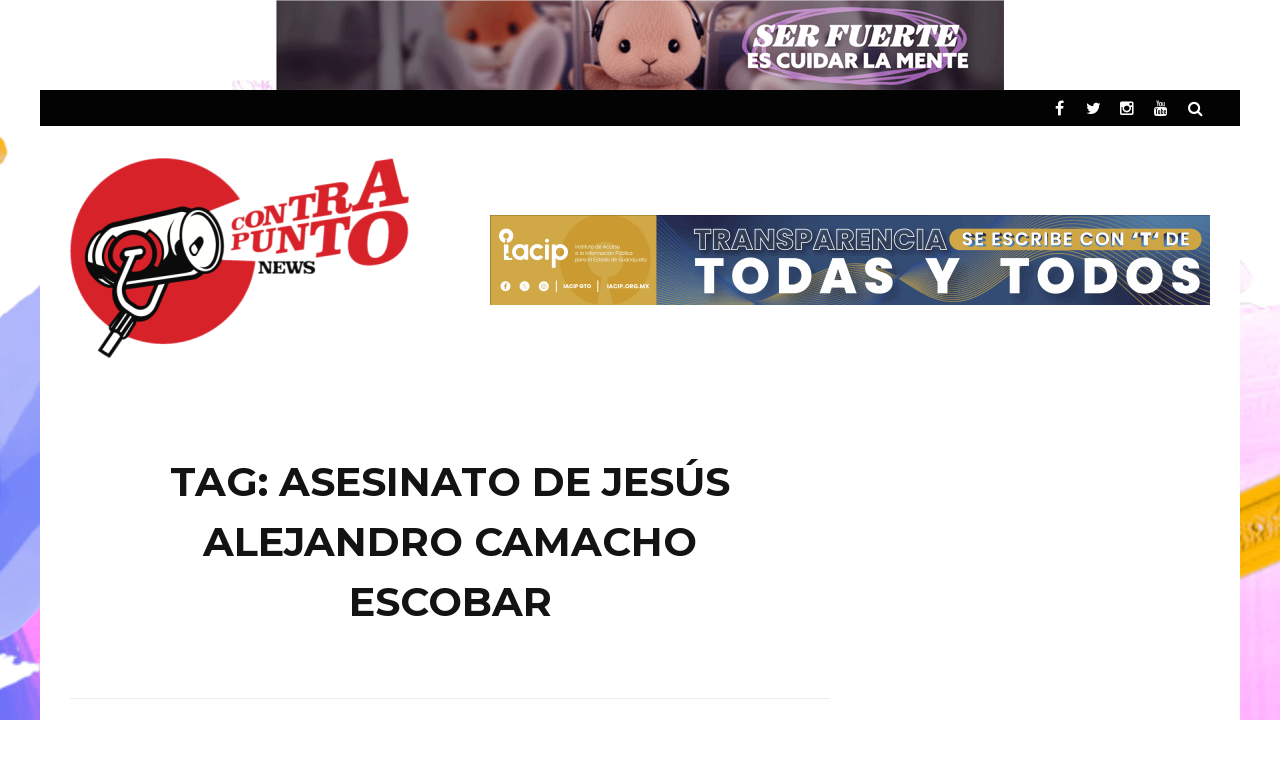

--- FILE ---
content_type: text/html; charset=UTF-8
request_url: https://www.contrapuntonews.com/tag/asesinato-de-jesus-alejandro-camacho-escobar/
body_size: 9640
content:
<!DOCTYPE html>
<html lang="es">

<head>
    <meta charset="UTF-8" />
    <meta name="viewport" content="width=device-width, initial-scale=1"/>
    <link rel="pingback" href="https://www.contrapuntonews.com/xmlrpc.php" />
    <script type="application/javascript">var ajaxurl = "https://www.contrapuntonews.com/wp-admin/admin-ajax.php"</script><meta name='robots' content='index, follow, max-image-preview:large, max-snippet:-1, max-video-preview:-1' />
<script type="text/javascript"> var epic_ad_ajax_url = "https://www.contrapuntonews.com/?ajax-request=epic_ad";</script>
<!-- Ads on this site are served by WP PRO Advertising System - All In One Ad Manager v4.6.0 - http://bit.ly/WPPROADSYSTEM -->
<!-- / WP PRO Advertising System - All In One Ad Manager. -->


	<!-- This site is optimized with the Yoast SEO plugin v20.2.1 - https://yoast.com/wordpress/plugins/seo/ -->
	<title>asesinato de Jesús Alejandro Camacho Escobar Archivos - ContrapuntoNews</title>
	<link rel="canonical" href="https://www.contrapuntonews.com/tag/asesinato-de-jesus-alejandro-camacho-escobar/" />
	<meta property="og:locale" content="es_MX" />
	<meta property="og:type" content="article" />
	<meta property="og:title" content="asesinato de Jesús Alejandro Camacho Escobar Archivos - ContrapuntoNews" />
	<meta property="og:url" content="https://www.contrapuntonews.com/tag/asesinato-de-jesus-alejandro-camacho-escobar/" />
	<meta property="og:site_name" content="ContrapuntoNews" />
	<meta name="twitter:card" content="summary_large_image" />
	<script type="application/ld+json" class="yoast-schema-graph">{"@context":"https://schema.org","@graph":[{"@type":"CollectionPage","@id":"https://www.contrapuntonews.com/tag/asesinato-de-jesus-alejandro-camacho-escobar/","url":"https://www.contrapuntonews.com/tag/asesinato-de-jesus-alejandro-camacho-escobar/","name":"asesinato de Jesús Alejandro Camacho Escobar Archivos - ContrapuntoNews","isPartOf":{"@id":"https://www.contrapuntonews.com/#website"},"breadcrumb":{"@id":"https://www.contrapuntonews.com/tag/asesinato-de-jesus-alejandro-camacho-escobar/#breadcrumb"},"inLanguage":"es"},{"@type":"BreadcrumbList","@id":"https://www.contrapuntonews.com/tag/asesinato-de-jesus-alejandro-camacho-escobar/#breadcrumb","itemListElement":[{"@type":"ListItem","position":1,"name":"Inicio","item":"https://www.contrapuntonews.com/"},{"@type":"ListItem","position":2,"name":"asesinato de Jesús Alejandro Camacho Escobar"}]},{"@type":"WebSite","@id":"https://www.contrapuntonews.com/#website","url":"https://www.contrapuntonews.com/","name":"ContrapuntoNews","description":"Información sin tanto rollo","potentialAction":[{"@type":"SearchAction","target":{"@type":"EntryPoint","urlTemplate":"https://www.contrapuntonews.com/?s={search_term_string}"},"query-input":"required name=search_term_string"}],"inLanguage":"es"}]}</script>
	<!-- / Yoast SEO plugin. -->


<link rel='dns-prefetch' href='//fonts.googleapis.com' />
<link rel='preconnect' href='https://fonts.gstatic.com' crossorigin />
<link rel="alternate" type="application/rss+xml" title="ContrapuntoNews &raquo; Feed" href="https://www.contrapuntonews.com/feed/" />
<link rel="alternate" type="application/rss+xml" title="ContrapuntoNews &raquo; asesinato de Jesús Alejandro Camacho Escobar RSS de la etiqueta" href="https://www.contrapuntonews.com/tag/asesinato-de-jesus-alejandro-camacho-escobar/feed/" />
<script type="text/javascript">
/* <![CDATA[ */
window._wpemojiSettings = {"baseUrl":"https:\/\/s.w.org\/images\/core\/emoji\/15.0.3\/72x72\/","ext":".png","svgUrl":"https:\/\/s.w.org\/images\/core\/emoji\/15.0.3\/svg\/","svgExt":".svg","source":{"concatemoji":"https:\/\/www.contrapuntonews.com\/wp-includes\/js\/wp-emoji-release.min.js?ver=6.5.7"}};
/*! This file is auto-generated */
!function(i,n){var o,s,e;function c(e){try{var t={supportTests:e,timestamp:(new Date).valueOf()};sessionStorage.setItem(o,JSON.stringify(t))}catch(e){}}function p(e,t,n){e.clearRect(0,0,e.canvas.width,e.canvas.height),e.fillText(t,0,0);var t=new Uint32Array(e.getImageData(0,0,e.canvas.width,e.canvas.height).data),r=(e.clearRect(0,0,e.canvas.width,e.canvas.height),e.fillText(n,0,0),new Uint32Array(e.getImageData(0,0,e.canvas.width,e.canvas.height).data));return t.every(function(e,t){return e===r[t]})}function u(e,t,n){switch(t){case"flag":return n(e,"\ud83c\udff3\ufe0f\u200d\u26a7\ufe0f","\ud83c\udff3\ufe0f\u200b\u26a7\ufe0f")?!1:!n(e,"\ud83c\uddfa\ud83c\uddf3","\ud83c\uddfa\u200b\ud83c\uddf3")&&!n(e,"\ud83c\udff4\udb40\udc67\udb40\udc62\udb40\udc65\udb40\udc6e\udb40\udc67\udb40\udc7f","\ud83c\udff4\u200b\udb40\udc67\u200b\udb40\udc62\u200b\udb40\udc65\u200b\udb40\udc6e\u200b\udb40\udc67\u200b\udb40\udc7f");case"emoji":return!n(e,"\ud83d\udc26\u200d\u2b1b","\ud83d\udc26\u200b\u2b1b")}return!1}function f(e,t,n){var r="undefined"!=typeof WorkerGlobalScope&&self instanceof WorkerGlobalScope?new OffscreenCanvas(300,150):i.createElement("canvas"),a=r.getContext("2d",{willReadFrequently:!0}),o=(a.textBaseline="top",a.font="600 32px Arial",{});return e.forEach(function(e){o[e]=t(a,e,n)}),o}function t(e){var t=i.createElement("script");t.src=e,t.defer=!0,i.head.appendChild(t)}"undefined"!=typeof Promise&&(o="wpEmojiSettingsSupports",s=["flag","emoji"],n.supports={everything:!0,everythingExceptFlag:!0},e=new Promise(function(e){i.addEventListener("DOMContentLoaded",e,{once:!0})}),new Promise(function(t){var n=function(){try{var e=JSON.parse(sessionStorage.getItem(o));if("object"==typeof e&&"number"==typeof e.timestamp&&(new Date).valueOf()<e.timestamp+604800&&"object"==typeof e.supportTests)return e.supportTests}catch(e){}return null}();if(!n){if("undefined"!=typeof Worker&&"undefined"!=typeof OffscreenCanvas&&"undefined"!=typeof URL&&URL.createObjectURL&&"undefined"!=typeof Blob)try{var e="postMessage("+f.toString()+"("+[JSON.stringify(s),u.toString(),p.toString()].join(",")+"));",r=new Blob([e],{type:"text/javascript"}),a=new Worker(URL.createObjectURL(r),{name:"wpTestEmojiSupports"});return void(a.onmessage=function(e){c(n=e.data),a.terminate(),t(n)})}catch(e){}c(n=f(s,u,p))}t(n)}).then(function(e){for(var t in e)n.supports[t]=e[t],n.supports.everything=n.supports.everything&&n.supports[t],"flag"!==t&&(n.supports.everythingExceptFlag=n.supports.everythingExceptFlag&&n.supports[t]);n.supports.everythingExceptFlag=n.supports.everythingExceptFlag&&!n.supports.flag,n.DOMReady=!1,n.readyCallback=function(){n.DOMReady=!0}}).then(function(){return e}).then(function(){var e;n.supports.everything||(n.readyCallback(),(e=n.source||{}).concatemoji?t(e.concatemoji):e.wpemoji&&e.twemoji&&(t(e.twemoji),t(e.wpemoji)))}))}((window,document),window._wpemojiSettings);
/* ]]> */
</script>
<style id='wp-emoji-styles-inline-css' type='text/css'>

	img.wp-smiley, img.emoji {
		display: inline !important;
		border: none !important;
		box-shadow: none !important;
		height: 1em !important;
		width: 1em !important;
		margin: 0 0.07em !important;
		vertical-align: -0.1em !important;
		background: none !important;
		padding: 0 !important;
	}
</style>
<link rel='stylesheet' id='epic-ad-style-css' href='https://www.contrapuntonews.com/wp-content/plugins/epic-ad/assets/css/style.css?ver=1.0.1' type='text/css' media='all' />
<link rel='stylesheet' id='flexslider-css' href='https://www.contrapuntonews.com/wp-content/themes/sterling/css/flexslider.css?ver=6.5.7' type='text/css' media='all' />
<link rel='stylesheet' id='justifiedgallery-css' href='https://www.contrapuntonews.com/wp-content/themes/sterling/css/justifiedGallery.css?ver=6.5.7' type='text/css' media='all' />
<link rel='stylesheet' id='justifiedlightbox-css' href='https://www.contrapuntonews.com/wp-content/themes/sterling/css/magnific-popup.css?ver=6.5.7' type='text/css' media='all' />
<link rel='stylesheet' id='sterling_style-css' href='https://www.contrapuntonews.com/wp-content/themes/sterling/css/kid_style.css?ver=6.5.7' type='text/css' media='all' />
<link rel='stylesheet' id='sterling_responsive-css' href='https://www.contrapuntonews.com/wp-content/themes/sterling/css/responsive.css?ver=6.5.7' type='text/css' media='all' />
<link rel='stylesheet' id='fa-css' href='https://www.contrapuntonews.com/wp-content/themes/sterling/css/fonts/awesome-fonts/css/font-awesome.min.css?ver=6.5.7' type='text/css' media='all' />
<link rel="preload" as="style" href="https://fonts.googleapis.com/css?family=Montserrat:100,200,300,400,500,600,700,800,900,100italic,200italic,300italic,400italic,500italic,600italic,700italic,800italic,900italic%7CLora:400,500,600,700,400italic,500italic,600italic,700italic&#038;display=swap&#038;ver=1756781297" /><link rel="stylesheet" href="https://fonts.googleapis.com/css?family=Montserrat:100,200,300,400,500,600,700,800,900,100italic,200italic,300italic,400italic,500italic,600italic,700italic,800italic,900italic%7CLora:400,500,600,700,400italic,500italic,600italic,700italic&#038;display=swap&#038;ver=1756781297" media="print" onload="this.media='all'"><noscript><link rel="stylesheet" href="https://fonts.googleapis.com/css?family=Montserrat:100,200,300,400,500,600,700,800,900,100italic,200italic,300italic,400italic,500italic,600italic,700italic,800italic,900italic%7CLora:400,500,600,700,400italic,500italic,600italic,700italic&#038;display=swap&#038;ver=1756781297" /></noscript><script type="text/javascript" src="https://www.contrapuntonews.com/wp-includes/js/jquery/jquery.min.js?ver=3.7.1" id="jquery-core-js"></script>
<script type="text/javascript" src="https://www.contrapuntonews.com/wp-includes/js/jquery/jquery-migrate.min.js?ver=3.4.1" id="jquery-migrate-js"></script>
<script type="text/javascript" src="https://www.contrapuntonews.com/wp-content/plugins/wp_pro_ad_system/templates/js/advertising.js?ver=6.5.7" id="wppas_dummy_advertising-js"></script>
<link rel="https://api.w.org/" href="https://www.contrapuntonews.com/wp-json/" /><link rel="alternate" type="application/json" href="https://www.contrapuntonews.com/wp-json/wp/v2/tags/43383" /><link rel="EditURI" type="application/rsd+xml" title="RSD" href="https://www.contrapuntonews.com/xmlrpc.php?rsd" />
<meta name="generator" content="WordPress 6.5.7" />
<meta name="generator" content="Redux 4.4.18" /><meta name="generator" content="Site Kit by Google 1.123.0" />
<!-- Goolytics - Simple Google Analytics Begin -->
<script async src="//www.googletagmanager.com/gtag/js?id=G-YSTSGWE78J"></script>
<script>window.dataLayer = window.dataLayer || [];
function gtag(){dataLayer.push(arguments);}
gtag('js', new Date());

gtag('config', 'G-YSTSGWE78J');
</script>
<!-- Goolytics - Simple Google Analytics End -->

            <style type='text/css' media="all">
             

                
                #kid-gallery-slider .flex-control-paging li a.flex-active, 
                .kid-carousel-wrap .slides .post-cat a, 
                .module-main-grid .post-cat a,
                .module-post-two .large-post .post-cat a,
                .module-post-three .large-post .post-cat a,
                .type-in .post-cat a,
                .kid-carousel-large-wrap .slides .post-cat a, .rating-wrap,
                h3.ticker-header, .post-cat-main-slider, .module-main-slider .carousel-ctrl .slides li.flex-active-slide,
                .ajax-load-btn span, .loadmore-button .ajax-load-btn, .s-tags a:hover,
                .post-page-links > span, .post-page-links a span:hover, #comment-submit, .kid-review-box .kid-overlay span,
                .kid-score-box, #pagination .current, .widget_archive ul li:hover, .widget_categories ul li:hover,
                .widget_tag_cloud a:hover, .archive-share-but i:hover, .widget .searchform-wrap .search-icon,
                .flex-control-paging li a.flex-active, .widget-social ul li:hover, .footer .widget-social ul li:hover,
                input[type="submit"]:hover
                {background-color: #000000}
                
                
                .kid-author-box .author-info .kid-author-page-contact a:hover, .error-number h1, #kid-404-wrap .kid-error-title,
                .page-404-wrap .redirect-home, .article-content p a, .read-more:hover, .main-nav #main-menu .menu > li > a:hover,
                .footer .kid-header .main-title h3, .header-social li a:hover, .tweet-bird, .post-title:hover,
                .classic-blog-style .post-cat a,
                .large-blog-style .post-cat a,
                .grid-1-type .post-cat a,
                .module-main-slider .slider-wrap .slides .post-info .post-cat a,
                .singletop .post-cat a, .comment-navigation a:hover
                {color: #000000}
                
                ::selection
                {background-color: #000000}
                ::-moz-selection 
                {background-color: #000000}
                
                body::-webkit-scrollbar-thumb
                {background-color: #000000}
                
                .article-content blockquote, .textwidget blockquote, #kid-gallery-slider .flex-control-paging li a.flex-active,
                .loadmore-button .ajax-load-btn, .widget_flickr li a:hover img, .post-page-links > span, .post-page-links a span:hover,
                #comment-submit, #pagination .current, .widget_archive ul li:hover, .widget_categories ul li:hover,
                .widget_tag_cloud a:hover
                {border-color: #000000}
                 
                
        
                        </style>
            <link rel="icon" href="https://www.contrapuntonews.com/wp-content/uploads/2024/08/cropped-Captura-de-pantalla-2024-08-10-a-las-10.06.00 a.m-e1723591575372-32x32.png" sizes="32x32" />
<link rel="icon" href="https://www.contrapuntonews.com/wp-content/uploads/2024/08/cropped-Captura-de-pantalla-2024-08-10-a-las-10.06.00 a.m-e1723591575372-192x192.png" sizes="192x192" />
<link rel="apple-touch-icon" href="https://www.contrapuntonews.com/wp-content/uploads/2024/08/cropped-Captura-de-pantalla-2024-08-10-a-las-10.06.00 a.m-e1723591575372-180x180.png" />
<meta name="msapplication-TileImage" content="https://www.contrapuntonews.com/wp-content/uploads/2024/08/cropped-Captura-de-pantalla-2024-08-10-a-las-10.06.00 a.m-e1723591575372-270x270.png" />
<style id="jeg_dynamic_css" type="text/css" data-type="jeg_custom-css"></style><style id="sterling_option-dynamic-css" title="dynamic-css" class="redux-options-output">body{background-color:#ffffff;background-repeat:repeat-x;background-attachment:fixed;background-position:center top;background-image:url('https://www.contrapuntonews.com/wp-content/uploads/2024/08/FONDO-CHIDO-.png');background-size:inherit;}.header-wrap{background-color:#ffffff;}.main-nav #main-menu .menu > li > a, .top-nav ul.menu > li, .kid-mega-menu .kid-sub-menu > li > a,
                            .kid-dropdown-menu .kid-sub-menu > li > a, #main-mobile-menu li{font-family:Montserrat;font-weight:700;font-style:normal;}.post-meta, .post-cat, .meta-bottom .post-author, .rating-wrap{font-family:Lora;font-weight:400;font-style:normal;}h1, h2, h3, h4, h5, h5, h6, .post-title , .grid-container .post-info .post-title , .post-title.post-title-masonry, .post-nav-link-title h3,
                            .recentcomments a:last-child, ul.ticker li h2 a, .header .logo.logo-text h1, .widget_recent_entries a, .loadmore-button .ajax-load-btn, .widget_nav_menu > div > ul > li,
                            .kid-review-box .kid-criteria-wrap .kid-criteria, #comment-submit, .kid-share-box > span{font-family:Montserrat;font-weight:700;font-style:normal;}.kid-header .kid-title h3, .kid-header .main-title h3, .footer .kid-header .main-title h3{font-family:Montserrat;font-weight:700;font-style:normal;}body, textarea, input, p, 
                            .entry-excerpt, .comment-text, .comment-author, .article-content,
                            .comments-area, .tag-list, .kid-author-meta h3 {font-family:Lora;font-weight:400;font-style:normal;}</style></head>
	<div  class="paszone_container paszone-container-159829   " id="paszonecont_159829" style="overflow:hidden; max-width:728px; margin: 0 auto; text-align:center;  " ><div class="pasinfotxt above"><small style="font-size:11px; color:#C0C0C0; text-decoration:none;"></small></div><div class="wppaszone proadszone-159829 " id="159829" style="overflow:hidden; max-width:728px; max-height:90px; margin: 0 auto; text-align:center; "><div class="wppasrotate   proadszoneholder-159829" style="" ><div class="pasli pasli-159833 "   duration="6000" bid="159833" aid="159829"><a class="wpproaddlink" href="https://www.contrapuntonews.com?pasID=MTU5ODMz&amp;pasZONE=MTU5ODI5" target="_blank" ><img src="https://www.contrapuntonews.com/wp-content/uploads/2025/11/728x90-solo.gif?pas=18443201182511171705" alt="LEON" border="0"  /></a></div></div></div></div><body data-rsssl=1 class="archive tag tag-asesinato-de-jesus-alejandro-camacho-escobar tag-43383" >
    <div class="site-container boxed">
    	<!-- page-wrap open-->
    	<div class="page-wrap clear-fix">
    		<!-- header-wrap open -->
  		            <div class="header-wrap header-left header-black">
        
             
                <div class="top-bar clear-fix">
                    <div class="header-inner kid-site-container clear-fix">
    				
        					                        
        						
        				                <div class="header-social clear-fix">
			<ul>
									<li class="fb"><a href="https://www.facebook.com/profile.php?id=61563920835170" target="_blank"><i class="fa fa-facebook"></i></a></li>
								
									<li class="twitter"><a href="https://www.twitter.com/Contrapuntonews" target="_blank"><i class="fa fa-twitter"></i></a></li>
								
								
								
								
									<li class="instagram"><a href="https://www.instagram.com/contrapuntonews/" target="_blank"><i class="fa fa-instagram"></i></a></li>
								
								
									<li class="youtube"><a href="https://www.youtube.com/user/ContrapuntoNewsTV" target="_blank"><i class="fa fa-youtube"></i></a></li>
				      							
				                                    
                                
                                
                                
                                    <li class="header-search">
                        <div id="header-search-button">
    				        <i class="fa fa-search"></i>
                        </div>
                        <form action="https://www.contrapuntonews.com/" id="header_searchform" method="get">
                            <div class="header-searchform-wrap">
                                <input type="text" name="s" id="s" placeholder="Search"/>
                            </div>
                        </form>
                    </li><!--main-search-->
                      
				
			</ul>
		</div>
            				                    </div>
                </div><!--top-bar-->
                        <!-- header open -->
            <div class="header">
                <div class="header-inner kid-site-container">
        			<!-- logo open -->
                            			<div class="logo">
                        <h1>
                            <a href="https://www.contrapuntonews.com">
                                <img src="https://www.contrapuntonews.com/wp-content/uploads/2024/06/LOGO-TRANSPARENCIA-1-.png" alt="logo"/>
                            </a>
                        </h1>
        			</div>
        			<!-- logo close -->
                                                                <!-- header-banner open -->                             
            			<div class="header-banner clear-fix">
                                                        <a class="ads-banner-link" target="_blank" href="https://iacip.org.mx">
                				    <img class="ads-banner" src="https://www.contrapuntonews.com/wp-content/uploads/2025/09/TESTIGO-SEPTIEMBRE-IACIP-.gif" alt="Header Banner"/>
                                </a>
                             
            			</div>                            
            			<!-- header-banner close -->
                                    </div>   			
            </div>
            <!-- header close -->
            			<!-- nav close -->
        </div>
                <!-- header-wrap close -->
	
    		<!-- backtop open -->
    		                <div id="back-top"><i class="fa fa-angle-up"></i></div>
                		<!-- backtop close -->
    		<div  class="paszone_container paszone-container-161970   " id="paszonecont_161970" style="overflow:hidden; max-width:728px; margin: 0 auto; text-align:center;  " ><div class="pasinfotxt above"><small style="font-size:11px; color:#C0C0C0; text-decoration:none;"></small></div><div class="wppaszone proadszone-161970 " id="161970" style="overflow:hidden; max-width:728px; max-height:90px; margin: 0 auto; text-align:center; "><div class="wppasrotate   proadszoneholder-161970" style="width:100%; height:100%;" ></div></div></div>    		<!-- MAIN BODY OPEN -->
    		<div class="main-body kid-site-container clear-fix">
                <div class="kid-archive-content-wrap content-sb-section clear-fix">
    <div class="kid-archive-content content-section">
    		<div class="kid-header">
                <div class="main-title">
                    <h3>Tag: asesinato de Jesús Alejandro Camacho Escobar</h3>
                </div>
    		</div>
            <div class="classic-blog-content-container">	                             
        <div class="classic-blog-style clear-fix">
            <div class="thumb hide-thumb">
				<a href="https://www.contrapuntonews.com/despiden-con-honores-a-subdirector-capitalino-asesinado/">
                    <div class="icon-thumb"><i class="fa fa-pencil-square-o"></i></div>                </a>
                            </div>
            <div class="post-details">		
				<div class="post-cat">
					<a href="https://www.contrapuntonews.com/category/local/">Local</a> 
				</div>					
				<h3 class="post-title">
					<a href="https://www.contrapuntonews.com/despiden-con-honores-a-subdirector-capitalino-asesinado/">
						Despiden con honores a subdirector capitalino asesinado					</a>
				</h3>                                
				<div class="entry-excerpt">
                GUANAJUATO, GTO.- En el centro de la capital autoridades rindieron homenaje a Jesús Alejandro Camacho Escobar, subsecretario operativo ...                </div>
                
                <div class="post-meta">
                    <div class="post-author">
                        <span class="avatar">
                            <i class="fa fa-user"></i>
                        </span>
                        <a href="https://www.contrapuntonews.com/author/editorial/" title="Entradas de Contrapunto News" rel="author">Contrapunto News</a>                            
                    </div>                                        
                    <div class="date">
                        <span><i class="fa fa-clock-o"></i></span>
                        <a href="https://www.contrapuntonews.com/2023/03/24/">
        				    24 marzo, 2023                        </a>
        			</div>
                    <div class="meta-comment">
            			<span><i class="fa fa-comments-o"></i></span>
            			<a href="https://www.contrapuntonews.com/despiden-con-honores-a-subdirector-capitalino-asesinado/#comments">0</a>
            		</div>
                </div>
            </div>
        </div>
    	                             
        <div class="classic-blog-style clear-fix">
            <div class="thumb hide-thumb">
				<a href="https://www.contrapuntonews.com/homicidio-de-subsecretario-fue-por-combatir-delincuencia-alejandro-navarro/">
                    <div class="icon-thumb"><i class="fa fa-pencil-square-o"></i></div>                </a>
                            </div>
            <div class="post-details">		
				<div class="post-cat">
					<a href="https://www.contrapuntonews.com/category/local/">Local</a><a href="https://www.contrapuntonews.com/category/portada/">portada</a> 
				</div>					
				<h3 class="post-title">
					<a href="https://www.contrapuntonews.com/homicidio-de-subsecretario-fue-por-combatir-delincuencia-alejandro-navarro/">
						Asesinato de Camacho, mensaje directo de grupos criminales: Navarro					</a>
				</h3>                                
				<div class="entry-excerpt">
                GUANAJUATO, GTO.- El asesinato del subsecretario de seguridad, Alejandro Camacho, fue un mensaje directo a mi gobierno, reveló ...                </div>
                
                <div class="post-meta">
                    <div class="post-author">
                        <span class="avatar">
                            <i class="fa fa-user"></i>
                        </span>
                        <a href="https://www.contrapuntonews.com/author/editorial/" title="Entradas de Contrapunto News" rel="author">Contrapunto News</a>                            
                    </div>                                        
                    <div class="date">
                        <span><i class="fa fa-clock-o"></i></span>
                        <a href="https://www.contrapuntonews.com/2023/03/23/">
        				    23 marzo, 2023                        </a>
        			</div>
                    <div class="meta-comment">
            			<span><i class="fa fa-comments-o"></i></span>
            			<a href="https://www.contrapuntonews.com/homicidio-de-subsecretario-fue-por-combatir-delincuencia-alejandro-navarro/#comments">0</a>
            		</div>
                </div>
            </div>
        </div>
    	                             
        <div class="classic-blog-style clear-fix">
            <div class="thumb hide-thumb">
				<a href="https://www.contrapuntonews.com/matan-a-subsecretario-de-seguridad-de-guanajuato-capital/">
                    <div class="icon-thumb"><i class="fa fa-pencil-square-o"></i></div>                </a>
                            </div>
            <div class="post-details">		
				<div class="post-cat">
					<a href="https://www.contrapuntonews.com/category/local/">Local</a><a href="https://www.contrapuntonews.com/category/portada/">portada</a> 
				</div>					
				<h3 class="post-title">
					<a href="https://www.contrapuntonews.com/matan-a-subsecretario-de-seguridad-de-guanajuato-capital/">
						Matan a subsecretario de seguridad de Guanajuato Capital					</a>
				</h3>                                
				<div class="entry-excerpt">
                GUANAJUATO, GTO.- El subsecretario de seguridad de Guanajuato capital, Jesús Alejandro Camacho Escobar, fue asesinado la tarde de ...                </div>
                
                <div class="post-meta">
                    <div class="post-author">
                        <span class="avatar">
                            <i class="fa fa-user"></i>
                        </span>
                        <a href="https://www.contrapuntonews.com/author/editorial/" title="Entradas de Contrapunto News" rel="author">Contrapunto News</a>                            
                    </div>                                        
                    <div class="date">
                        <span><i class="fa fa-clock-o"></i></span>
                        <a href="https://www.contrapuntonews.com/2023/03/23/">
        				    23 marzo, 2023                        </a>
        			</div>
                    <div class="meta-comment">
            			<span><i class="fa fa-comments-o"></i></span>
            			<a href="https://www.contrapuntonews.com/matan-a-subsecretario-de-seguridad-de-guanajuato-capital/#comments">0</a>
            		</div>
                </div>
            </div>
        </div>
    </div><div class="kid-page-pagination"></div>    </div>
    <!--<home sidebar widget>-->
    		<div class="sidebar ">
            <div class="sidebar-wrap stick" id= 'sidebar-stick'>
                <div class="sidebar-wrap-inner">
                    <aside id="custom_html-5" class="widget_text widget widget_custom_html"><div class="textwidget custom-html-widget"><!-- Revive Adserver Etiqueta iFrame - Generated with Revive Adserver v5.0.2 -->
<iframe id='a85a5c1b' name='a85a5c1b' src='https://app.guanajuato.gob.mx/revive/www/delivery/afr.php?zoneid=96&amp;target=_blank&amp;cb=INSERT_RANDOM_NUMBER_HERE' frameborder='0' scrolling='no' width='300' height='600' allow='autoplay'><a href='https://app.guanajuato.gob.mx/revive/www/delivery/ck.php?n=a3db7124&amp;cb=INSERT_RANDOM_NUMBER_HERE' target='_blank' rel="noopener"><img src='https://app.guanajuato.gob.mx/revive/www/delivery/avw.php?zoneid=96&amp;cb=INSERT_RANDOM_NUMBER_HERE&amp;n=a3db7124' border='0' alt='' /></a></iframe></div></aside><aside id="kid_module_post_two-2" class="widget module-post-two">        <div class="module-post-two-wrap">
                        <div class="large-post type-in">
                <div class="thumb hide-thumb">									
                    <img width="380" height="492" src="https://www.contrapuntonews.com/wp-content/uploads/2025/11/IMG_2474-380x492.jpeg" class="attachment-sterling_380_492 size-sterling_380_492 wp-post-image" alt="" decoding="async" loading="lazy" />		
                     
                </div>
                <div class="post-info">	
                    <div class="post-cat">
						<a href="https://www.contrapuntonews.com/category/local/">Local</a><a href="https://www.contrapuntonews.com/category/nacional/">Nacional</a><a href="https://www.contrapuntonews.com/category/portada/">portada</a>					</div>				
					<h2 class="post-title">
						<a href="https://www.contrapuntonews.com/crimen-extorsiona-rafaguea-y-provoca-cierre-de-cuatro-bares-en-salamanca/">
							Crimen extorsiona, rafaguea y provoca cierre de cuatro bares en Salamanca						</a>
					</h2>
                    <div class="post-meta clear-fix">
                                                    
                        <div class="date">
                            <a href="https://www.contrapuntonews.com/2025/11/16/">
            				    16 noviembre, 2025                            </a>
            			</div>	
                        
                    </div>
                </div>
            </div> <!-- End Large Post -->
                        <ul class="small-posts">
                                    <li class="item-post clear-fix">
                        <div class="thumb hide-thumb">
    						<a href="https://www.contrapuntonews.com/mejoran-movilidad-y-conectividad-de-arboledas-de-los-lopez/">
                                <img width="150" height="100" src="https://www.contrapuntonews.com/wp-content/uploads/2025/11/IMG_4052-150x100.jpeg" class="attachment-sterling_150_100 size-sterling_150_100 wp-post-image" alt="" decoding="async" loading="lazy" srcset="https://www.contrapuntonews.com/wp-content/uploads/2025/11/IMG_4052-150x100.jpeg 150w, https://www.contrapuntonews.com/wp-content/uploads/2025/11/IMG_4052-300x200.jpeg 300w, https://www.contrapuntonews.com/wp-content/uploads/2025/11/IMG_4052-1024x681.jpeg 1024w, https://www.contrapuntonews.com/wp-content/uploads/2025/11/IMG_4052-768x511.jpeg 768w, https://www.contrapuntonews.com/wp-content/uploads/2025/11/IMG_4052-330x220.jpeg 330w, https://www.contrapuntonews.com/wp-content/uploads/2025/11/IMG_4052-400x266.jpeg 400w, https://www.contrapuntonews.com/wp-content/uploads/2025/11/IMG_4052-e1763334149185.jpeg 902w" sizes="(max-width: 150px) 100vw, 150px" />                            </a>
                             
    					</div>
                        <div class="sub-post content-type-2 clear-fix">
        					<h2 class="post-title">
        						<a href="https://www.contrapuntonews.com/mejoran-movilidad-y-conectividad-de-arboledas-de-los-lopez/">
        							Mejoran movilidad y conectividad de Arboledas de los López        						</a>
                            </h2>
                            
                            <div class="post-meta clear-fix">
                                                            
                                <div class="date">
                                    <span><i class="fa fa-clock-o"></i></span>
                                    <a href="https://www.contrapuntonews.com/2025/11/16/">
                    				    16 noviembre, 2025                                    </a>
                    			</div>	
                                	
                                <div class="meta-comment">
                        			<span><i class="fa fa-comments-o"></i></span>
                        			<a href="https://www.contrapuntonews.com/mejoran-movilidad-y-conectividad-de-arboledas-de-los-lopez/#comments">0</a>
                        		</div>
                                
                            </div>
                        </div>
                    </li>
                                    <li class="item-post clear-fix">
                        <div class="thumb hide-thumb">
    						<a href="https://www.contrapuntonews.com/impulsa-ale-crecimiento-de-comerciantes-y-emprendedores/">
                                <img width="150" height="100" src="https://www.contrapuntonews.com/wp-content/uploads/2025/11/IMG_4053-150x100.jpeg" class="attachment-sterling_150_100 size-sterling_150_100 wp-post-image" alt="" decoding="async" loading="lazy" srcset="https://www.contrapuntonews.com/wp-content/uploads/2025/11/IMG_4053-150x100.jpeg 150w, https://www.contrapuntonews.com/wp-content/uploads/2025/11/IMG_4053-330x220.jpeg 330w" sizes="(max-width: 150px) 100vw, 150px" />                            </a>
                             
    					</div>
                        <div class="sub-post content-type-2 clear-fix">
        					<h2 class="post-title">
        						<a href="https://www.contrapuntonews.com/impulsa-ale-crecimiento-de-comerciantes-y-emprendedores/">
        							Impulsa Ale crecimiento de comerciantes y emprendedores        						</a>
                            </h2>
                            
                            <div class="post-meta clear-fix">
                                                            
                                <div class="date">
                                    <span><i class="fa fa-clock-o"></i></span>
                                    <a href="https://www.contrapuntonews.com/2025/11/16/">
                    				    16 noviembre, 2025                                    </a>
                    			</div>	
                                	
                                <div class="meta-comment">
                        			<span><i class="fa fa-comments-o"></i></span>
                        			<a href="https://www.contrapuntonews.com/impulsa-ale-crecimiento-de-comerciantes-y-emprendedores/#comments">0</a>
                        		</div>
                                
                            </div>
                        </div>
                    </li>
                                    <li class="item-post clear-fix">
                        <div class="thumb hide-thumb">
    						<a href="https://www.contrapuntonews.com/conmemoran-leoneses-115-aniversario-de-la-revolucion-mexicana/">
                                <img width="150" height="100" src="https://www.contrapuntonews.com/wp-content/uploads/2025/11/IMG_4051-150x100.jpeg" class="attachment-sterling_150_100 size-sterling_150_100 wp-post-image" alt="" decoding="async" loading="lazy" srcset="https://www.contrapuntonews.com/wp-content/uploads/2025/11/IMG_4051-150x100.jpeg 150w, https://www.contrapuntonews.com/wp-content/uploads/2025/11/IMG_4051-330x220.jpeg 330w" sizes="(max-width: 150px) 100vw, 150px" />                            </a>
                             
    					</div>
                        <div class="sub-post content-type-2 clear-fix">
        					<h2 class="post-title">
        						<a href="https://www.contrapuntonews.com/conmemoran-leoneses-115-aniversario-de-la-revolucion-mexicana/">
        							Conmemoran leoneses 115 aniversario de la Revolución Mexicana        						</a>
                            </h2>
                            
                            <div class="post-meta clear-fix">
                                                            
                                <div class="date">
                                    <span><i class="fa fa-clock-o"></i></span>
                                    <a href="https://www.contrapuntonews.com/2025/11/16/">
                    				    16 noviembre, 2025                                    </a>
                    			</div>	
                                	
                                <div class="meta-comment">
                        			<span><i class="fa fa-comments-o"></i></span>
                        			<a href="https://www.contrapuntonews.com/conmemoran-leoneses-115-aniversario-de-la-revolucion-mexicana/#comments">0</a>
                        		</div>
                                
                            </div>
                        </div>
                    </li>
                                    <li class="item-post clear-fix">
                        <div class="thumb hide-thumb">
    						<a href="https://www.contrapuntonews.com/veinte-detenidos-y-120-lesionados-tras-marcha-de-la-generacion-z/">
                                <img width="150" height="100" src="https://www.contrapuntonews.com/wp-content/uploads/2025/11/Protesta--150x100.jpg" class="attachment-sterling_150_100 size-sterling_150_100 wp-post-image" alt="" decoding="async" loading="lazy" srcset="https://www.contrapuntonews.com/wp-content/uploads/2025/11/Protesta--150x100.jpg 150w, https://www.contrapuntonews.com/wp-content/uploads/2025/11/Protesta--300x200.jpg 300w, https://www.contrapuntonews.com/wp-content/uploads/2025/11/Protesta--768x512.jpg 768w, https://www.contrapuntonews.com/wp-content/uploads/2025/11/Protesta--330x220.jpg 330w, https://www.contrapuntonews.com/wp-content/uploads/2025/11/Protesta--400x267.jpg 400w, https://www.contrapuntonews.com/wp-content/uploads/2025/11/Protesta-.jpg 900w" sizes="(max-width: 150px) 100vw, 150px" />                            </a>
                             
    					</div>
                        <div class="sub-post content-type-2 clear-fix">
        					<h2 class="post-title">
        						<a href="https://www.contrapuntonews.com/veinte-detenidos-y-120-lesionados-tras-marcha-de-la-generacion-z/">
        							Veinte detenidos y 120 lesionados tras marcha de la &#8220;Generación Z&#8221;        						</a>
                            </h2>
                            
                            <div class="post-meta clear-fix">
                                                            
                                <div class="date">
                                    <span><i class="fa fa-clock-o"></i></span>
                                    <a href="https://www.contrapuntonews.com/2025/11/15/">
                    				    15 noviembre, 2025                                    </a>
                    			</div>	
                                	
                                <div class="meta-comment">
                        			<span><i class="fa fa-comments-o"></i></span>
                        			<a href="https://www.contrapuntonews.com/veinte-detenidos-y-120-lesionados-tras-marcha-de-la-generacion-z/#comments">0</a>
                        		</div>
                                
                            </div>
                        </div>
                    </li>
                            </ul>
            
        </div>
	   </aside>  
                </div>	
            </div>
		</div>
    <!--</home sidebar widget>--></div>
            </div>
    		<!-- MAIN BODY CLOSE -->
    		<!-- FOOTER OPEN -->
                        
    		<div class="footer ">
                                                    <div class="footer-content kid-site-container clear-fix">
            <div class="footer-sidebar">
                <aside id="custom_html-8" class="widget_text widget widget_custom_html"><div class="kid-header"><div class="main-title"><h3>¿QUIÉNES SOMOS?</h3></div></div><div class="textwidget custom-html-widget">Somos reporteros informando sin tanto rollo lo que ocurre  en esta enorme aldea digital. <p>
	
</p>
Aquí le quitamos el saco y la corbata a la noticia, sin dejar de lado el rigor periodístico y el privilegio de ser, pensar y opinar diferente.
<p>
	
</p>
<strong>CONTÁCTANOS</strong> <p>
Tel: 4778296002<p>
	
</p>Email: <a href="/cdn-cgi/l/email-protection" class="__cf_email__" data-cfemail="fa9995948e889b8a8f948e95949f8d89ba9d979b9396d4999597">[email&#160;protected]</a>
</p></div></aside>            </div>
            <div class="footer-sidebar">
                            </div>
            <div class="footer-sidebar">
                <aside id="kid_social_widget-2" class="widget widget-social">            <div class="widget-title-wrap">
                <div class="kid-header"><div class="main-title"><h3>¡SÍGUENOS!</h3></div></div>            </div>
                    <div class="social-wrapper">
    			<ul class="clearfix">
											<li class="social-icon fb"><a href="https://www.facebook.com/profile.php?id=61563920835170" target="_blank"><i class="fa fa-facebook"></i></a></li>
										
											<li class="social-icon twitter"><a href="https://www.twitter.com/Contrapuntonews" target="_blank"><i class="fa fa-twitter"></i></a></li>
										
										
										
										
											<li class="social-icon instagram"><a href="https://www.instagram.com/contrapuntonews/" target="_blank"><i class="fa fa-instagram"></i></a></li>
										
										
											<li class="social-icon youtube"><a href="https://www.youtube.com/user/ContrapuntoNewsTV" target="_blank"><i class="fa fa-youtube"></i></a></li>
					      							
					                                    
                                        
                                        
                                        						
				</ul>
            </div>
		</aside>            </div>
        </div>
                        <div class="footer-lower">
        <div class="footer-inner kid-site-container">
                        <div class="kid-copyright">CONTRAPUNTONEWS® 2023 - AVISO DE PRIVACIDAD												</div>
        </div>
    </div>
        		
    		</div>
    		<!-- FOOTER close -->
            
        </div>
        <!-- page-wrap close -->
        
      </div>
      <!-- site-container close-->
        <link rel='stylesheet' id='wp_pro_add_style-css' href='https://www.contrapuntonews.com/wp-content/plugins/wp_pro_ad_system/templates/css/wpproadds.min.css?ver=4.6.0' type='text/css' media='all' />
<script data-cfasync="false" src="/cdn-cgi/scripts/5c5dd728/cloudflare-static/email-decode.min.js"></script><script type="text/javascript" id="epic-ad-script-js-extra">
/* <![CDATA[ */
var epicAdConfig = [];
/* ]]> */
</script>
<script type="text/javascript" src="https://www.contrapuntonews.com/wp-content/plugins/epic-ad/assets/js/script.js?ver=1.0.1" id="epic-ad-script-js"></script>
<script type="text/javascript" src="https://www.contrapuntonews.com/wp-includes/js/jquery/ui/core.min.js?ver=1.13.2" id="jquery-ui-core-js"></script>
<script type="text/javascript" src="https://www.contrapuntonews.com/wp-includes/js/jquery/ui/effect.min.js?ver=1.13.2" id="jquery-effects-core-js"></script>
<script type="text/javascript" src="https://www.contrapuntonews.com/wp-includes/js/jquery/ui/effect-shake.min.js?ver=1.13.2" id="jquery-effects-shake-js"></script>
<script type="text/javascript" src="https://www.contrapuntonews.com/wp-content/themes/sterling/js/imagesloaded.pkgd.min.js?ver=6.5.7" id="imagesloaded-plugin-js"></script>
<script type="text/javascript" src="https://www.contrapuntonews.com/wp-content/themes/sterling/js/jquery.fitvids.js?ver=6.5.7" id="fitvids-js"></script>
<script type="text/javascript" src="https://www.contrapuntonews.com/wp-content/themes/sterling/js/justifiedGallery.js?ver=6.5.7" id="justifiedGallery_js-js"></script>
<script type="text/javascript" src="https://www.contrapuntonews.com/wp-content/themes/sterling/js/jquery.magnific-popup.min.js?ver=6.5.7" id="justifiedlightbox_js-js"></script>
<script type="text/javascript" src="https://www.contrapuntonews.com/wp-content/themes/sterling/js/masonry.pkgd.min.js?ver=6.5.7" id="sterling_jsmasonry-js"></script>
<script type="text/javascript" src="https://www.contrapuntonews.com/wp-content/themes/sterling/js/ticker.js?ver=6.5.7" id="sterling_ticker_js-js"></script>
<script type="text/javascript" src="https://www.contrapuntonews.com/wp-content/themes/sterling/js/jquery.flexslider.js?ver=6.5.7" id="flexslider_js-js"></script>
<script type="text/javascript" id="sterling_module-load-post-js-extra">
/* <![CDATA[ */
var ajax_btn_str = {"loadmore":"Load More","nomore":"No More Posts"};
var loadbuttonstring = null;
/* ]]> */
</script>
<script type="text/javascript" src="https://www.contrapuntonews.com/wp-content/themes/sterling/js/module-load-post.js?ver=6.5.7" id="sterling_module-load-post-js"></script>
<script type="text/javascript" id="sterling_classic-blog-load-post-js-extra">
/* <![CDATA[ */
var loadbuttonstring = null;
/* ]]> */
</script>
<script type="text/javascript" src="https://www.contrapuntonews.com/wp-content/themes/sterling/js/classic-blog-load-post.js?ver=6.5.7" id="sterling_classic-blog-load-post-js"></script>
<script type="text/javascript" src="https://www.contrapuntonews.com/wp-content/themes/sterling/js/large-blog-load-post.js?ver=6.5.7" id="sterling_large-blog-load-post-js"></script>
<script type="text/javascript" src="https://www.contrapuntonews.com/wp-content/themes/sterling/js/kid_post_review.js?ver=6.5.7" id="sterling_post_review-js"></script>
<script type="text/javascript" id="sterling_customjs-js-extra">
/* <![CDATA[ */
var fixed_nav = "1";
var kid_flex_el = null;
var megamenu_carousel_el = null;
var ticker = null;
/* ]]> */
</script>
<script type="text/javascript" src="https://www.contrapuntonews.com/wp-content/themes/sterling/js/customjs.js?ver=6.5.7" id="sterling_customjs-js"></script>
<script type="text/javascript" id="wp_pro_add_js_functions-js-extra">
/* <![CDATA[ */
var wppas_ajax_script = {"ajaxurl":"https:\/\/www.contrapuntonews.com\/wp-admin\/admin-ajax.php"};
/* ]]> */
</script>
<script type="text/javascript" src="https://www.contrapuntonews.com/wp-content/plugins/wp_pro_ad_system/templates/js/wppas.min.js?ver=6.5.7" id="wp_pro_add_js_functions-js"></script>
 
<script defer src="https://static.cloudflareinsights.com/beacon.min.js/vcd15cbe7772f49c399c6a5babf22c1241717689176015" integrity="sha512-ZpsOmlRQV6y907TI0dKBHq9Md29nnaEIPlkf84rnaERnq6zvWvPUqr2ft8M1aS28oN72PdrCzSjY4U6VaAw1EQ==" data-cf-beacon='{"version":"2024.11.0","token":"ffdbc22af1114c47829dc5a08d289a0f","r":1,"server_timing":{"name":{"cfCacheStatus":true,"cfEdge":true,"cfExtPri":true,"cfL4":true,"cfOrigin":true,"cfSpeedBrain":true},"location_startswith":null}}' crossorigin="anonymous"></script>
</body>
</html>

--- FILE ---
content_type: text/javascript
request_url: https://www.contrapuntonews.com/wp-content/plugins/wp_pro_ad_system/templates/js/wppas.min.js?ver=6.5.7
body_size: 581
content:
function PASfunctions(){jQuery(function(i){if(i("body").on("click","a.paspopup",function(){var t=i(this).attr("adzone_id"),n=i(this).attr("popup_type");return setTimeout(function(){loadPASPopup(t,n,ajaxurl)},0),!1}),i("body").on("click","div.close_paspopup",function(){disablePASPopup()}),i(this).keyup(function(i){27==i.which&&disablePASPopup()}),i("body").on("click","div#backgroundPasPopup",function(){disablePASPopup()}),i("body").on("click","div.close_pasflyin",function(){disablePASFlyIn()}),i("body").on("click",function(t){var n=i(t.target),o=t.target.id,a={link_full:"",link_full_target:"_blank",pas_container:"body",link_left:"",link_right:""},l=i.extend({},a,clickable_paszone);if(n.is(l.pas_container)||o==l.pas_container){if(""==l.link_full||null==l.link_full){var e=i(document).width();if(t.pageX<=e/2){if(""!=l.link_left)var s=window.open(l.link_left,l.link_left_target)}else if(""!=l.link_right)var s=window.open(l.link_right,l.link_right_target)}else if(""!=l.link_full)var s=window.open(l.link_full,l.link_full_target);s.focus()}}),i("#pas-sticky-div").length>0){var t=i(window),n=i("#pas-sticky-div"),o=n.offset().top;t.scroll(function(){n.toggleClass("pas_sticky",t.scrollTop()>o)})}i("#pas-stickem-div").length>0&&i.each(i("#pas-stickem-div"),function(){var t=i(this).attr("stick_cont");"."!=t?i(this).scrollToFixed({marginTop:10,limit:i(t).offset().top-i(this).height()}):i(this).scrollToFixed()}),setTimeout(function(){checkAdStatus()||(console.log("You are using AD Blocker!"),i.ajax({type:"POST",url:ajaxurl,data:"action=adblocker_detected",success:function(i){msg=JSON.parse(i),msg.alert&&alert(msg.alert)}}))},500)})}function loadPASPopup(){jQuery(function(i){0==paspopupStatus&&(i(".PasPopupCont").fadeIn(320),i(".PasPopupCont").css({visibility:"visible"}),i("#backgroundPasPopup").fadeIn(1),paspopupStatus=1)})}function disablePASPopup(){jQuery(function(i){1==paspopupStatus&&(i(".PasPopupCont").fadeOut("normal"),i("#backgroundPasPopup").fadeOut("normal"),paspopupStatus=0)})}function loadPASFlyIn(i,t){jQuery(function(i){var n=1e3*t;setTimeout(function(){i(".pas_fly_in").css({visibility:"visible"}).effect("shake")},n)})}function disablePASFlyIn(){jQuery(function(i){i(".pas_fly_in").fadeOut("normal")})}function checkAdStatus(){var i=!0;return window.wpproads_no_adblock!==!0&&(i=!1),i}var paspopupStatus=0,clickable_paszone,ajaxurl=wppas_ajax_script.ajaxurl;jQuery(document).ready(function(){new PASfunctions});